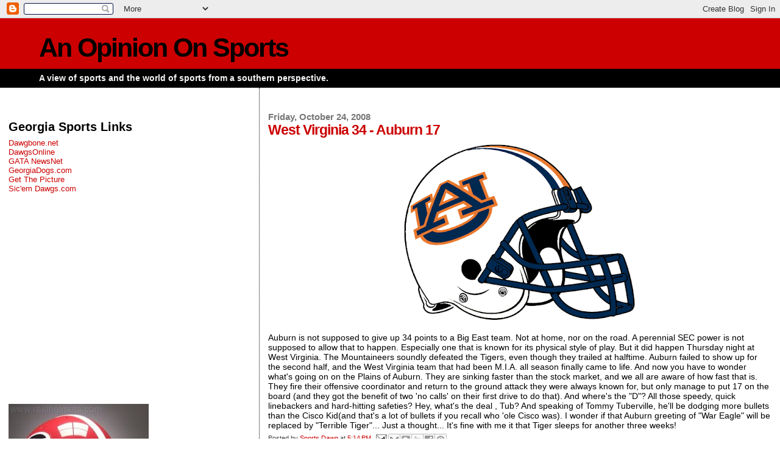

--- FILE ---
content_type: text/html; charset=utf-8
request_url: https://www.google.com/recaptcha/api2/aframe
body_size: 267
content:
<!DOCTYPE HTML><html><head><meta http-equiv="content-type" content="text/html; charset=UTF-8"></head><body><script nonce="3P_lVzyaVXoflAaAeTZC0A">/** Anti-fraud and anti-abuse applications only. See google.com/recaptcha */ try{var clients={'sodar':'https://pagead2.googlesyndication.com/pagead/sodar?'};window.addEventListener("message",function(a){try{if(a.source===window.parent){var b=JSON.parse(a.data);var c=clients[b['id']];if(c){var d=document.createElement('img');d.src=c+b['params']+'&rc='+(localStorage.getItem("rc::a")?sessionStorage.getItem("rc::b"):"");window.document.body.appendChild(d);sessionStorage.setItem("rc::e",parseInt(sessionStorage.getItem("rc::e")||0)+1);localStorage.setItem("rc::h",'1768654665753');}}}catch(b){}});window.parent.postMessage("_grecaptcha_ready", "*");}catch(b){}</script></body></html>